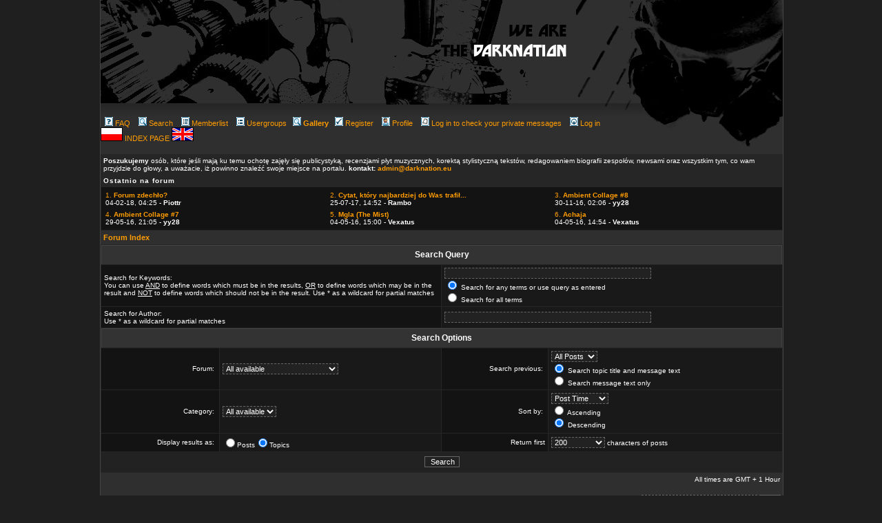

--- FILE ---
content_type: text/html
request_url: http://darknation.eu/forum2/search.php?sid=90cc744e32fb4d340ee51c646c9964d7
body_size: 3948
content:
<!DOCTYPE HTML PUBLIC "-//W3C//DTD HTML 4.01 Transitional//EN">

<html dir="ltr">

<head>

<meta http-equiv="Content-Type" content="text/html; charset=iso-8859-2">

<meta http-equiv="Content-Style-Type" content="text/css">


<link rel="top" href="./index.php?sid=e600e525bbc25efcf163da243352dd8a" title="Forum Index" />
<link rel="search" href="./search.php?sid=e600e525bbc25efcf163da243352dd8a" title="Search" />
<link rel="help" href="./faq.php?sid=e600e525bbc25efcf163da243352dd8a" title="FAQ" />
<link rel="author" href="./memberlist.php?sid=e600e525bbc25efcf163da243352dd8a" title="Memberlist" />

<title>darknation.eu :: Search</title>

<link rel="stylesheet" href="templates/Industria/Industria.css" type="text/css" >





<!-- Start add - Birthday MOD -->


<!-- End add - Birthday MOD -->



</head>

<body text="#000000" link="#006699" vlink="#5493B4">
<div id="container">
<script language="Javascript" type="text/javascript">
if (screen.width<1024){
document.getElementById('container').style.marginLeft = 0;
document.getElementById('container').style.left = 0;
}
</script>


<a href="../"><img src="../templates/darknation1/images/top2.jpg" border="0"/></a><div style="float:left; width:785px"><a name="top"></a><span class="mainmenu">&nbsp;<a href="faq.php?sid=e600e525bbc25efcf163da243352dd8a" class="mainmenu"><img src="templates/Industria/images/icon_mini_faq.gif" width="12" height="13" border="0" alt="FAQ" hspace="3" />FAQ</a>&nbsp; &nbsp;<a href="search.php?sid=e600e525bbc25efcf163da243352dd8a" class="mainmenu"><img src="templates/Industria/images/icon_mini_search.gif" width="12" height="13" border="0" alt="Search" hspace="3" />Search</a>&nbsp; &nbsp;<a href="memberlist.php?sid=e600e525bbc25efcf163da243352dd8a" class="mainmenu"><img src="templates/Industria/images/icon_mini_members.gif" width="12" height="13" border="0" alt="Memberlist" hspace="3" />Memberlist</a>&nbsp; &nbsp;<a href="groupcp.php?sid=e600e525bbc25efcf163da243352dd8a" class="mainmenu"><img src="templates/Industria/images/icon_mini_groups.gif" width="12" height="13" border="0" alt="Usergroups" hspace="3" />Usergroups</a>&nbsp; <a href="../gallery" class="mainmenu"><img src="templates/Industria/images/icon_mini_search.gif" width="12" height="13" border="0" alt="<strong>Gallery</strong>" hspace="3" /><strong>Gallery</strong></a>
&nbsp;<a href="profile.php?mode=register&amp;sid=e600e525bbc25efcf163da243352dd8a&agreed=true" class="mainmenu"><img src="templates/Industria/images/icon_mini_register.gif" width="12" height="13" border="0" alt="Register" hspace="3" />Register</a>&nbsp;
<span class="mainmenu">&nbsp;<a href="profile.php?mode=editprofile&amp;sid=e600e525bbc25efcf163da243352dd8a" class="mainmenu"><img src="templates/Industria/images/icon_mini_profile.gif" width="12" height="13" border="0" alt="Profile" hspace="3" />Profile</a>&nbsp; &nbsp;<a href="privmsg.php?folder=inbox&amp;sid=e600e525bbc25efcf163da243352dd8a" class="mainmenu"><img src="templates/Industria/images/icon_mini_message.gif" width="12" height="13" border="0" alt="Log in to check your private messages" hspace="3" />Log in to check your private messages</a>&nbsp; &nbsp;<a href="login.php?sid=e600e525bbc25efcf163da243352dd8a" class="mainmenu"><img src="templates/Industria/images/icon_mini_login.gif" width="12" height="13" border="0" alt="Log in" hspace="3" />Log in</a>&nbsp;</span>
<br />
<a href="../index.php?setlang=pl"><img src="../templates/sickness/img/pl.gif" border="0" /></a> <a href="../">INDEX PAGE </a>
<a href="../index.php?setlang=eng"><img src="../templates/sickness/img/eng.gif" border="0" /></a>
</div>
<div style="float:right;width:200px"><img src="../templates/darknation1/images/prawy_kon_maski.jpg" /></div>

<br clear="all"/>

<table width="100%" cellpadding="3" cellspacing="1" border="0" class="forumline"> 
	<tr> 
		<td class="genmed">
<b>Poszukujemy</b> osób, które jeśli mają ku temu ochotę zajęły się publicystyką, recenzjami płyt muzycznych, korektą stylistyczną tekstów, redagowaniem biografii zespołów, newsami oraz wszystkim tym, co wam przyjdzie do głowy, a uważacie, iż powinno znaleźć swoje miejsce na portalu. <b>kontakt: <a href="mailto:admin@darknation.pl">admin@darknation.eu</a></b>	
		
		</td>
	</tr> 
	<tr> 		
		<td><span class="cattitle" style="font-size:10px">Ostatnio na forum</span></td> 
	</tr> 
	<tr> 
		<td class="row1" valign="top"><span class="gen"> 

	 <div class="row2" style="float:left;width:320px;padding:3px;">
<a href="viewtopic.php?p=45294#45294" class="genmed">
1. <b>Forum zdechło?</b></a><br/>
04-02-18, 04:25 - <b>Piottr</b></div>

			 <div class="row2" style="float:left;width:320px;padding:3px;">
<a href="viewtopic.php?p=45264#45264" class="genmed">
2. <b>Cytat, który najbardziej do Was trafił...</b></a><br/>
25-07-17, 14:52 - <b>Rambo</b></div>

			 <div class="row2" style="float:left;width:320px;padding:3px;">
<a href="viewtopic.php?p=45235#45235" class="genmed">
3. <b>Ambient Collage #8</b></a><br/>
30-11-16, 02:06 - <b>yy28</b></div>

			 <div class="row2" style="float:left;width:320px;padding:3px;">
<a href="viewtopic.php?p=45206#45206" class="genmed">
4. <b>Ambient Collage #7</b></a><br/>
29-05-16, 21:05 - <b>yy28</b></div>

			 <div class="row2" style="float:left;width:320px;padding:3px;">
<a href="viewtopic.php?p=45195#45195" class="genmed">
5. <b>Mgla (The Mist)</b></a><br/>
04-05-16, 15:00 - <b>Vexatus</b></div>

			 <div class="row2" style="float:left;width:320px;padding:3px;">
<a href="viewtopic.php?p=45194#45194" class="genmed">
6. <b>Achaja</b></a><br/>
04-05-16, 14:54 - <b>Vexatus</b></div>

				
	</td> 
	</tr> 
	</table> 
<form action="search.php?mode=results&amp;sid=e600e525bbc25efcf163da243352dd8a" method="POST"><table width="100%" cellspacing="2" cellpadding="2" border="0" align="center">
	<tr> 
		<td align="left"><span class="nav"><a href="index.php?sid=e600e525bbc25efcf163da243352dd8a" class="nav">Forum Index</a></span></td>
	</tr>
</table>

<table class="forumline" width="100%" cellpadding="4" cellspacing="1" border="0">
	<tr> 
		<th class="thHead" colspan="4" height="25">Search Query</th>
	</tr>
	<tr> 
		<td class="row1" colspan="2" width="50%"><span class="gen">Search for Keywords:</span><br /><span class="gensmall">You can use <u>AND</u> to define words which must be in the results, <u>OR</u> to define words which may be in the result and <u>NOT</u> to define words which should not be in the result. Use * as a wildcard for partial matches</span></td>
		<td class="row2" colspan="2" valign="top"><span class="genmed"><input type="text" style="width: 300px" class="post" name="search_keywords" size="30" /><br /><input type="radio" name="search_terms" value="any" checked="checked" /> Search for any terms or use query as entered<br /><input type="radio" name="search_terms" value="all" /> Search for all terms</span></td>
	</tr>
	<tr> 
		<td class="row1" colspan="2"><span class="gen">Search for Author:</span><br /><span class="gensmall">Use * as a wildcard for partial matches</span></td>
		<td class="row2" colspan="2" valign="middle"><span class="genmed"><input type="text" style="width: 300px" class="post" name="search_author" size="30" /></span></td>
	</tr>
	<tr> 
		<th class="thHead" colspan="4" height="25">Search Options</th>
	</tr>
	<tr> 
		<td class="row1" align="right"><span class="gen">Forum:&nbsp;</span></td>
		<td class="row2"><span class="genmed"><select class="post" name="search_forum"><option value="-1">All available</option><option value="8">Rozmowy</option><option value="5">-- Muzyka</option><option value="14">-- Humor</option><option value="63">Imprezy,Koncerty,Wydarzenia</option><option value="6">Sztuka</option><option value="40">-- Film</option><option value="7">-- Wasza twórczość</option><option value="60">Ogłoszenia</option><option value="12">Odnośnie Portalu</option><option value="1">-- Artykuły</option><option value="58">-- Biografie</option><option value="2">-- Recenzje</option><option value="10">-- Relacje</option><option value="4">-- News</option><option value="22">General chat</option><option value="23">-- Music</option><option value="26">-- Humor</option><option value="24">Art</option><option value="54">-- Film</option><option value="25">-- Poetry</option><option value="61">Hosting</option><option value="62">-- Bunkier Prod.</option><option value="55">-- :scheuermann:</option></select></span></td>
		<td class="row1" align="right" nowrap="nowrap"><span class="gen">Search previous:&nbsp;</span></td>
		<td class="row2" valign="middle"><span class="genmed"><select class="post" name="search_time"><option value="0" selected="selected">All Posts</option><option value="1">1 Day</option><option value="7">7 Days</option><option value="14">2 Weeks</option><option value="30">1 Month</option><option value="90">3 Months</option><option value="180">6 Months</option><option value="364">1 Year</option></select><br /><input type="radio" name="search_fields" value="all" checked="checked" /> Search topic title and message text<br /><input type="radio" name="search_fields" value="msgonly" /> Search message text only</span></td>
	</tr>
	<tr> 
		<td class="row1" align="right"><span class="gen">Category:&nbsp;</span></td>
		<td class="row2"><span class="genmed"><select class="post" name="search_cat"><option value="-1">All available</option><option value="3">Dyskusje</option><option value="5">Discussion</option><option value="4">Hosted</option>		</select></span></td>
		<td class="row1" align="right"><span class="gen">Sort by:&nbsp;</span></td>
		<td class="row2" valign="middle" nowrap="nowrap"><span class="genmed"><select class="post" name="sort_by"><option value="0">Post Time</option><option value="1">Post Subject</option><option value="2">Topic Title</option><option value="3">Author</option><option value="4">Forum</option></select><br /><input type="radio" name="sort_dir" value="ASC" /> Ascending<br /><input type="radio" name="sort_dir" value="DESC" checked="checked" /> Descending</span>&nbsp;</td>
	</tr>
	<tr> 
		<td class="row1" align="right" nowrap="nowrap"><span class="gen">Display results as:&nbsp;</span></td>
		<td class="row2" nowrap="nowrap"><input type="radio" name="show_results" value="posts" /><span class="genmed">Posts<input type="radio" name="show_results" value="topics" checked="checked" />Topics</span></td>
		<td class="row1" align="right"><span class="gen">Return first</span></td>
		<td class="row2"><span class="genmed"><select class="post" name="return_chars"><option value="-1">All available</option><option value="0">0</option><option value="25">25</option><option value="50">50</option><option value="100">100</option><option value="200" selected="selected">200</option><option value="300">300</option><option value="400">400</option><option value="500">500</option><option value="600">600</option><option value="700">700</option><option value="800">800</option><option value="900">900</option><option value="1000">1000</option></select> characters of posts</span></td>
	</tr>
	<tr> 
		<td class="catBottom" colspan="4" align="center" height="28"><input class="liteoption" type="submit" value="Search" /></td>
	</tr>
</table>

<table width="100%" cellspacing="2" cellpadding="2" border="0" align="center">
	<tr> 
		<td align="right" valign="middle"><span class="gensmall">All times are GMT + 1 Hour</span></td>
	</tr>
</table></form>

<table width="100%" border="0">
	<tr>
		<td align="right" valign="top"><form method="get" name="jumpbox" action="viewforum.php?sid=e600e525bbc25efcf163da243352dd8a" onSubmit="if(document.jumpbox.f.value == -1){return false;}"><table cellspacing="0" cellpadding="0" border="0">
	<tr> 
		<td nowrap="nowrap"><span class="gensmall">Jump to:&nbsp;<select name="f" onchange="if(this.options[this.selectedIndex].value != -1){ forms['jumpbox'].submit() }"><option value="-1">Select a forum</option><option value="-1">&nbsp;</option><option value="-1">Dyskusje</option><option value="-1">----------------</option><option value="8">Rozmowy</option><option value="5">-- Muzyka</option><option value="14">-- Humor</option><option value="6">Sztuka</option><option value="40">-- Film</option><option value="7">-- Wasza twórczość</option><option value="63">Imprezy,Koncerty,Wydarzenia</option><option value="60">Ogłoszenia</option><option value="12">Odnośnie Portalu</option><option value="1">-- Artykuły</option><option value="58">-- Biografie</option><option value="2">-- Recenzje</option><option value="10">-- Relacje</option><option value="4">-- News</option><option value="-1">&nbsp;</option><option value="-1">Discussion</option><option value="-1">----------------</option><option value="22">General chat</option><option value="23">-- Music</option><option value="26">-- Humor</option><option value="24">Art</option><option value="54">-- Film</option><option value="25">-- Poetry</option><option value="30">About the site</option><option value="29">-- Lyrics forum</option><option value="31">-- Articles</option><option value="59">-- Bio</option><option value="32">-- Reviews</option><option value="34">-- News</option><option value="35">-- Reports</option><option value="-1">&nbsp;</option><option value="-1">Hosted</option><option value="-1">----------------</option><option value="61">Hosting</option><option value="62">-- Bunkier Prod.</option><option value="55">-- :scheuermann:</option></select><input type="hidden" name="sid" value="e600e525bbc25efcf163da243352dd8a" />&nbsp;<input type="submit" value="Go" class="liteoption" /></span></td>
	</tr>
</table></form>
</td>
	</tr>
</table>
<div align="center"><span class="copyright"><br /><br />
<!--
	We request you retain the full copyright notice below including the link to www.phpbb.com.
	This not only gives respect to the large amount of time given freely by the developers
	but also helps build interest, traffic and use of phpBB 2.0. If you cannot (for good
	reason) retain the full copyright we request you at least leave in place the
	Powered by phpBB line, with phpBB linked to www.phpbb.com. If you refuse
	to include even this then support on our forums may be affected.

	The phpBB Group : 2002
// -->
Powered by <a href="http://www.phpbb.com/" target="_phpbb" class="copyright">phpBB</a> &copy; 2001, 2005 phpBB Group<br /><br /></span></div>
<img src="../templates/darknation1/images/bottom.jpg" />
</div>
<script type="text/javascript">
var gaJsHost = (("https:" == document.location.protocol) ? "https://ssl." : "http://www.");
document.write(unescape("%3Cscript src='" + gaJsHost + "google-analytics.com/ga.js' type='text/javascript'%3E%3C/script%3E"));
</script>
<script type="text/javascript">
try {
var pageTracker = _gat._getTracker("UA-258141-1");
pageTracker._trackPageview();
} catch(err) </script>

</body>
</html>
